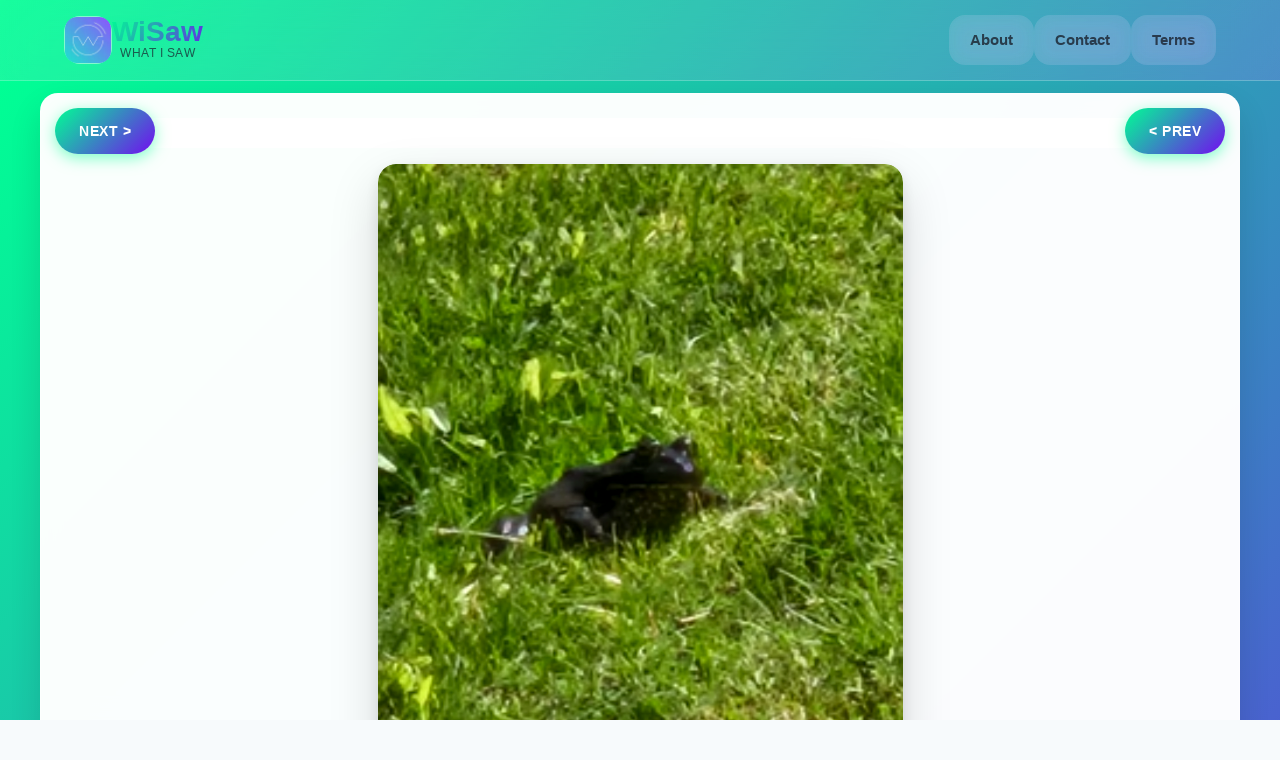

--- FILE ---
content_type: text/html
request_url: https://wisaw.com/photos/00000000-0000-0000-0000-000000029428
body_size: 810
content:
<!doctype html><html lang="en" prefix="og: http://ogp.me/ns#" xmlns="http://www.w3.org/1999/xhtml" xmlns:fb="http://ogp.me/ns/fb#"><head><meta charset="utf-8"/><title>wisaw photo 00000000-0000-0000-0000-000000029428</title>
      <meta property="og:image" content="https://img.wisaw.com/00000000-0000-0000-0000-000000029428.webp" data-rh="true">
      <meta property="og:description" content="Check out What I saw Today (photo)" data-rh="true">
      <meta property="og:title" content="wisaw photo 00000000-0000-0000-0000-000000029428" data-rh="true">
      <meta property="og:url" content="https://wisaw.com/photos/00000000-0000-0000-0000-000000029428" data-rh="true">
      <meta property="og:site_name" content="wisaw.com">
      <meta property='og:type' content='photo' data-rh="true"/>
      <meta name="twitter:title" content="wisaw photo 00000000-0000-0000-0000-000000029428" data-rh="true">
      <meta name="twitter:card" content="summary_large_image" data-rh="true">
      <meta name="twitter:image" content="https://img.wisaw.com/00000000-0000-0000-0000-000000029428.webp" data-rh="true">
      <meta name="description" property="og:description" content="Free Stock Photos and Videos, Royalty Free Stock Images & Copyright Free Pictures, Unaltered, Taken With Phone Cameras, free pictures no copyright" data-rh="true"/><meta property="og:type" content="website" data-rh="true"/><meta name="viewport" content="width=device-width,initial-scale=1"/><meta name="google-site-verification" content="RQGZzEN0xtT0w38pKeQ1L8u8P6dn7zxfu03jt0LGgF4"/><link rel='canonical' href="https://wisaw.com/photos/00000000-0000-0000-0000-000000029428" data-rh="true"><link rel="preconnect" href="https://wisaw.com"/><link rel="preconnect" href="https://img.wisaw.com"/><link rel="manifest" href="/manifest.json"/><link rel="apple-touch-icon" sizes="180x180" href="/apple-touch-icon.webp"/><link rel="icon" type="image/webp" href="/favicon-32x32.webp" sizes="32x32"/><link rel="icon" type="image/webp" href="/favicon-16x16.webp" sizes="16x16"/><link rel="mask-icon" href="/safari-pinned-tab.svg" color="#5bbad5"/><meta name="theme-color" content="#ffffff"/><script defer="defer" src="/static/js/main.5d4d886c.js"></script><link href="/static/css/main.b8d93c30.css" rel="stylesheet"></head><body><noscript>You need to enable JavaScript to run this app.</noscript><div id="root"><h1>Unaltered Photos and Videos, Taken with Phone Cameras.</h1><h2>It's almost expected that the lighting won't be perfect and the composition might be off at times, because the goal is to capture shots spontaneously, with minimal preparation—just point and shoot. As photographers, we often worry too much about getting everything perfect, and in doing so, we miss great opportunities.</h2></div></body></html>